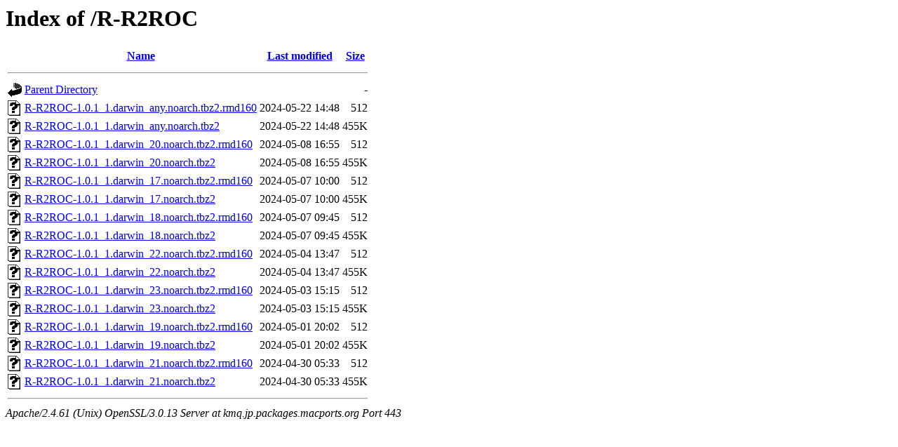

--- FILE ---
content_type: text/html;charset=UTF-8
request_url: https://kmq.jp.packages.macports.org/R-R2ROC/?C=M;O=D
body_size: 5577
content:
<!DOCTYPE HTML PUBLIC "-//W3C//DTD HTML 3.2 Final//EN">
<html>
 <head>
  <title>Index of /R-R2ROC</title>
 </head>
 <body>
<h1>Index of /R-R2ROC</h1>
  <table>
   <tr><th valign="top"><img src="/icons/blank.gif" alt="[ICO]"></th><th><a href="?C=N;O=A">Name</a></th><th><a href="?C=M;O=A">Last modified</a></th><th><a href="?C=S;O=A">Size</a></th></tr>
   <tr><th colspan="4"><hr></th></tr>
<tr><td valign="top"><a href="/"><img src="/icons/back.gif" alt="[PARENTDIR]"></a></td><td><a href="/">Parent Directory</a></td><td>&nbsp;</td><td align="right">  - </td></tr>
<tr><td valign="top"><a href="R-R2ROC-1.0.1_1.darwin_any.noarch.tbz2.rmd160"><img src="/icons/unknown.gif" alt="[   ]"></a></td><td><a href="R-R2ROC-1.0.1_1.darwin_any.noarch.tbz2.rmd160">R-R2ROC-1.0.1_1.darwin_any.noarch.tbz2.rmd160</a></td><td align="right">2024-05-22 14:48  </td><td align="right">512 </td></tr>
<tr><td valign="top"><a href="R-R2ROC-1.0.1_1.darwin_any.noarch.tbz2"><img src="/icons/unknown.gif" alt="[   ]"></a></td><td><a href="R-R2ROC-1.0.1_1.darwin_any.noarch.tbz2">R-R2ROC-1.0.1_1.darwin_any.noarch.tbz2</a></td><td align="right">2024-05-22 14:48  </td><td align="right">455K</td></tr>
<tr><td valign="top"><a href="R-R2ROC-1.0.1_1.darwin_20.noarch.tbz2.rmd160"><img src="/icons/unknown.gif" alt="[   ]"></a></td><td><a href="R-R2ROC-1.0.1_1.darwin_20.noarch.tbz2.rmd160">R-R2ROC-1.0.1_1.darwin_20.noarch.tbz2.rmd160</a></td><td align="right">2024-05-08 16:55  </td><td align="right">512 </td></tr>
<tr><td valign="top"><a href="R-R2ROC-1.0.1_1.darwin_20.noarch.tbz2"><img src="/icons/unknown.gif" alt="[   ]"></a></td><td><a href="R-R2ROC-1.0.1_1.darwin_20.noarch.tbz2">R-R2ROC-1.0.1_1.darwin_20.noarch.tbz2</a></td><td align="right">2024-05-08 16:55  </td><td align="right">455K</td></tr>
<tr><td valign="top"><a href="R-R2ROC-1.0.1_1.darwin_17.noarch.tbz2.rmd160"><img src="/icons/unknown.gif" alt="[   ]"></a></td><td><a href="R-R2ROC-1.0.1_1.darwin_17.noarch.tbz2.rmd160">R-R2ROC-1.0.1_1.darwin_17.noarch.tbz2.rmd160</a></td><td align="right">2024-05-07 10:00  </td><td align="right">512 </td></tr>
<tr><td valign="top"><a href="R-R2ROC-1.0.1_1.darwin_17.noarch.tbz2"><img src="/icons/unknown.gif" alt="[   ]"></a></td><td><a href="R-R2ROC-1.0.1_1.darwin_17.noarch.tbz2">R-R2ROC-1.0.1_1.darwin_17.noarch.tbz2</a></td><td align="right">2024-05-07 10:00  </td><td align="right">455K</td></tr>
<tr><td valign="top"><a href="R-R2ROC-1.0.1_1.darwin_18.noarch.tbz2.rmd160"><img src="/icons/unknown.gif" alt="[   ]"></a></td><td><a href="R-R2ROC-1.0.1_1.darwin_18.noarch.tbz2.rmd160">R-R2ROC-1.0.1_1.darwin_18.noarch.tbz2.rmd160</a></td><td align="right">2024-05-07 09:45  </td><td align="right">512 </td></tr>
<tr><td valign="top"><a href="R-R2ROC-1.0.1_1.darwin_18.noarch.tbz2"><img src="/icons/unknown.gif" alt="[   ]"></a></td><td><a href="R-R2ROC-1.0.1_1.darwin_18.noarch.tbz2">R-R2ROC-1.0.1_1.darwin_18.noarch.tbz2</a></td><td align="right">2024-05-07 09:45  </td><td align="right">455K</td></tr>
<tr><td valign="top"><a href="R-R2ROC-1.0.1_1.darwin_22.noarch.tbz2.rmd160"><img src="/icons/unknown.gif" alt="[   ]"></a></td><td><a href="R-R2ROC-1.0.1_1.darwin_22.noarch.tbz2.rmd160">R-R2ROC-1.0.1_1.darwin_22.noarch.tbz2.rmd160</a></td><td align="right">2024-05-04 13:47  </td><td align="right">512 </td></tr>
<tr><td valign="top"><a href="R-R2ROC-1.0.1_1.darwin_22.noarch.tbz2"><img src="/icons/unknown.gif" alt="[   ]"></a></td><td><a href="R-R2ROC-1.0.1_1.darwin_22.noarch.tbz2">R-R2ROC-1.0.1_1.darwin_22.noarch.tbz2</a></td><td align="right">2024-05-04 13:47  </td><td align="right">455K</td></tr>
<tr><td valign="top"><a href="R-R2ROC-1.0.1_1.darwin_23.noarch.tbz2.rmd160"><img src="/icons/unknown.gif" alt="[   ]"></a></td><td><a href="R-R2ROC-1.0.1_1.darwin_23.noarch.tbz2.rmd160">R-R2ROC-1.0.1_1.darwin_23.noarch.tbz2.rmd160</a></td><td align="right">2024-05-03 15:15  </td><td align="right">512 </td></tr>
<tr><td valign="top"><a href="R-R2ROC-1.0.1_1.darwin_23.noarch.tbz2"><img src="/icons/unknown.gif" alt="[   ]"></a></td><td><a href="R-R2ROC-1.0.1_1.darwin_23.noarch.tbz2">R-R2ROC-1.0.1_1.darwin_23.noarch.tbz2</a></td><td align="right">2024-05-03 15:15  </td><td align="right">455K</td></tr>
<tr><td valign="top"><a href="R-R2ROC-1.0.1_1.darwin_19.noarch.tbz2.rmd160"><img src="/icons/unknown.gif" alt="[   ]"></a></td><td><a href="R-R2ROC-1.0.1_1.darwin_19.noarch.tbz2.rmd160">R-R2ROC-1.0.1_1.darwin_19.noarch.tbz2.rmd160</a></td><td align="right">2024-05-01 20:02  </td><td align="right">512 </td></tr>
<tr><td valign="top"><a href="R-R2ROC-1.0.1_1.darwin_19.noarch.tbz2"><img src="/icons/unknown.gif" alt="[   ]"></a></td><td><a href="R-R2ROC-1.0.1_1.darwin_19.noarch.tbz2">R-R2ROC-1.0.1_1.darwin_19.noarch.tbz2</a></td><td align="right">2024-05-01 20:02  </td><td align="right">455K</td></tr>
<tr><td valign="top"><a href="R-R2ROC-1.0.1_1.darwin_21.noarch.tbz2.rmd160"><img src="/icons/unknown.gif" alt="[   ]"></a></td><td><a href="R-R2ROC-1.0.1_1.darwin_21.noarch.tbz2.rmd160">R-R2ROC-1.0.1_1.darwin_21.noarch.tbz2.rmd160</a></td><td align="right">2024-04-30 05:33  </td><td align="right">512 </td></tr>
<tr><td valign="top"><a href="R-R2ROC-1.0.1_1.darwin_21.noarch.tbz2"><img src="/icons/unknown.gif" alt="[   ]"></a></td><td><a href="R-R2ROC-1.0.1_1.darwin_21.noarch.tbz2">R-R2ROC-1.0.1_1.darwin_21.noarch.tbz2</a></td><td align="right">2024-04-30 05:33  </td><td align="right">455K</td></tr>
   <tr><th colspan="4"><hr></th></tr>
</table>
<address>Apache/2.4.61 (Unix) OpenSSL/3.0.13 Server at kmq.jp.packages.macports.org Port 443</address>
</body></html>
